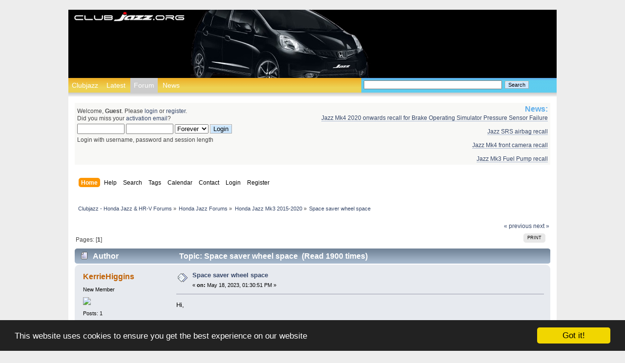

--- FILE ---
content_type: text/html; charset=ISO-8859-1
request_url: https://clubjazz.org/forum/index.php?PHPSESSID=6083ce80c599c0c49bedda3e3249fbb7&topic=15768.0;prev_next=next
body_size: 8803
content:
<!DOCTYPE html PUBLIC "-//W3C//DTD XHTML 1.0 Transitional//EN" "http://www.w3.org/TR/xhtml1/DTD/xhtml1-transitional.dtd">
<html xmlns="http://www.w3.org/1999/xhtml">
<head>
        <link rel="stylesheet" type="text/css" href="https://clubjazz.org/forum/Themes/clubjazz/css/index.css?fin20" />
	    <link rel="stylesheet" type="text/css" href="https://clubjazz.org/forum/Themes/clubjazz/css/responsive.css?fin20" />
		<link rel="stylesheet" href="https://clubjazz.org/forum/Themes/clubjazz/css/smfStyle.css" type="text/css" media="screen"/>
		<link rel="stylesheet" href="https://clubjazz.org/forum/Themes/clubjazz/css/globalStyle.css" type="text/css" media="screen"/>
	<link rel="stylesheet" type="text/css" href="https://clubjazz.org/forum/Themes/default/css/webkit.css" />
    <script type="text/javascript" src="https://clubjazz.org/forum/Themes/default/scripts/script.js?fin20"></script>



	<script type="text/javascript" src="https://clubjazz.org/forum/Themes/clubjazz/scripts/theme.js?fin20"></script>
		<script type="text/javascript" src="https://ajax.googleapis.com/ajax/libs/jquery/1.4.4/jquery.min.js"></script>
		<script type="text/javascript" src="https://clubjazz.org/forum/Themes/clubjazz/scripts/scrollToTop.js"></script>


	<script type="text/javascript"><!-- // --><![CDATA[
		var smf_theme_url = "https://clubjazz.org/forum/Themes/clubjazz";
		var smf_default_theme_url = "https://clubjazz.org/forum/Themes/default";
		var smf_images_url = "https://clubjazz.org/forum/Themes/clubjazz/images";
		var smf_scripturl = "https://clubjazz.org/forum/index.php?PHPSESSID=6083ce80c599c0c49bedda3e3249fbb7&amp;";
		var smf_iso_case_folding = false;
		var smf_charset = "ISO-8859-1";
		var ajax_notification_text = "Loading...";
		var ajax_notification_cancel_text = "Cancel";
	// ]]></script>
	<meta http-equiv="Content-Type" content="text/html; charset=ISO-8859-1" />
	<meta name="description" content="Space saver wheel space" />
	<meta name="keywords" content="honda, jazz, hr-v, hrv, fit, vezel, cr-z, forum, forums, owners" />
    <title>Space saver wheel space</title>
	<meta name="viewport" content="width=device-width, initial-scale=1" />
	<meta name="robots" content="noindex" />
	<link rel="help" href="https://clubjazz.org/forum/index.php?PHPSESSID=6083ce80c599c0c49bedda3e3249fbb7&amp;action=help" />
	<link rel="search" href="https://clubjazz.org/forum/index.php?PHPSESSID=6083ce80c599c0c49bedda3e3249fbb7&amp;action=search" />
	<link rel="contents" href="https://clubjazz.org/forum/index.php?PHPSESSID=6083ce80c599c0c49bedda3e3249fbb7&amp;" />
	<link rel="alternate" type="application/rss+xml" title="Clubjazz - Honda Jazz &amp; HR-V Forums - RSS" href="https://clubjazz.org/forum/index.php?PHPSESSID=6083ce80c599c0c49bedda3e3249fbb7&amp;type=rss;action=.xml" />
	<link rel="prev" href="https://clubjazz.org/forum/index.php?PHPSESSID=6083ce80c599c0c49bedda3e3249fbb7&amp;topic=15791.0;prev_next=prev" />
	<link rel="next" href="https://clubjazz.org/forum/index.php?PHPSESSID=6083ce80c599c0c49bedda3e3249fbb7&amp;topic=15791.0;prev_next=next" />
	<link rel="index" href="https://clubjazz.org/forum/index.php?PHPSESSID=6083ce80c599c0c49bedda3e3249fbb7&amp;board=112.0" />
	<script type="text/javascript"><!-- // --><![CDATA[
		var _ohWidth = 480;
		var _ohHeight = 270;
	// ]]></script>
	<script type="text/javascript">!window.jQuery && document.write(unescape('%3Cscript src="//code.jquery.com/jquery-1.9.1.min.js"%3E%3C/script%3E'))</script>
	<script type="text/javascript" src="https://clubjazz.org/forum/Themes/default/scripts/ohyoutube.min.js"></script>
	<link rel="stylesheet" type="text/css" href="https://clubjazz.org/forum/Themes/default/css/oharaEmbed.css" />
        <!-- App Indexing for Google Search -->
        <link href="android-app://com.quoord.tapatalkpro.activity/tapatalk/clubjazz.org/forum/?location=topic&amp;fid=112&amp;tid=15791&amp;perpage=15&amp;page=0&amp;channel=google-indexing" rel="alternate" />
        <link href="ios-app://307880732/tapatalk/clubjazz.org/forum/?location=topic&amp;fid=112&amp;tid=15791&amp;perpage=15&amp;page=0&amp;channel=google-indexing" rel="alternate" />
        
        <link href="https://groups.tapatalk-cdn.com/static/manifest/manifest.json" rel="manifest">
        
        <meta name="apple-itunes-app" content="app-id=307880732, affiliate-data=at=10lR7C, app-argument=tapatalk://clubjazz.org/forum/?location=topic&fid=112&tid=15791&perpage=15&page=0" />
        
<link rel="stylesheet" href="https://clubjazz.org/forum/Themes/default/hs4smf/highslide.css" type="text/css" media="screen" />

<style type="text/css">	.highslide-wrapper, .highslide-outline {background: #FFFFFF;}</style>
<link rel="canonical" href='https://clubjazz.org/forum/index.php?topic=15791.0' />
    <meta name="google-site-verification" content="l5Q4lnbqauUQv14p3lOEJLgD-Yowh1cd43xBVUoJkRc" />
    <link rel="apple-touch-icon" sizes="57x57" href="/apple-touch-icon-57x57.png?v=00MKpkw4wM">
    <link rel="apple-touch-icon" sizes="60x60" href="/apple-touch-icon-60x60.png?v=00MKpkw4wM">
    <link rel="apple-touch-icon" sizes="72x72" href="/apple-touch-icon-72x72.png?v=00MKpkw4wM">
    <link rel="apple-touch-icon" sizes="76x76" href="/apple-touch-icon-76x76.png?v=00MKpkw4wM">
    <link rel="apple-touch-icon" sizes="114x114" href="/apple-touch-icon-114x114.png?v=00MKpkw4wM">
    <link rel="apple-touch-icon" sizes="120x120" href="/apple-touch-icon-120x120.png?v=00MKpkw4wM">
    <link rel="apple-touch-icon" sizes="144x144" href="/apple-touch-icon-144x144.png?v=00MKpkw4wM">
    <link rel="apple-touch-icon" sizes="152x152" href="/apple-touch-icon-152x152.png?v=00MKpkw4wM">
    <link rel="apple-touch-icon" sizes="180x180" href="/apple-touch-icon-180x180.png?v=00MKpkw4wM">
    <link rel="icon" type="image/png" href="/favicon-32x32.png?v=00MKpkw4wM" sizes="32x32">
    <link rel="icon" type="image/png" href="/android-chrome-192x192.png?v=00MKpkw4wM" sizes="192x192">
    <link rel="icon" type="image/png" href="/favicon-96x96.png?v=00MKpkw4wM" sizes="96x96">
    <link rel="icon" type="image/png" href="/favicon-16x16.png?v=00MKpkw4wM" sizes="16x16">
    <link rel="manifest" href="/manifest.json?v=00MKpkw4wM">
    <link rel="shortcut icon" href="/favicon.ico?v=00MKpkw4wM">
    <meta name="msapplication-TileColor" content="#da532c">
    <meta name="msapplication-TileImage" content="/mstile-144x144.png?v=00MKpkw4wM">
    <meta name="theme-color" content="#ffffff">
    <!-- Begin Cookie Consent plugin by Silktide - http://silktide.com/cookieconsent -->
    <script type="text/javascript">
        window.cookieconsent_options = {"message":"This website uses cookies to ensure you get the best experience on our website","dismiss":"Got it!","learnMore":"More info","link":null,"theme":"dark-bottom"};
    </script>

    <script type="text/javascript" src="//cdnjs.cloudflare.com/ajax/libs/cookieconsent2/1.0.10/cookieconsent.min.js"></script>
    <!-- End Cookie Consent plugin -->

</head>
		  <body id="forum"><div id="page">
	<div id="pageHeader">
		<div id="pageHeaderImg">
			<div id="pageHeaderLeft">
				<div id="pageHeaderLogo">
					<a href="../" title="Clubjazz - Honda Jazz Forum"><span>Clubjazz - Honda Jazz Forum</span></a>
				</div>
			</div>
			<div id="pageHeaderCentre"></div>
			<div id="pageHeaderRight"></div>
		</div>
		<div id="headerNavigation">
			<ul>
				<li><a href="../" id="clubjazzNav" title="Clubjazz - Honda Jazz Forum">Clubjazz</a></li>
				<li><a href="https://clubjazz.org/forum/index.php?PHPSESSID=6083ce80c599c0c49bedda3e3249fbb7&amp;action=recent" id="latestNav" title="Read the latest forum posts">Latest</a></li>                
				<li><a href="https://clubjazz.org/forum/index.php?PHPSESSID=6083ce80c599c0c49bedda3e3249fbb7&amp;" id="forumNav" title="Clubjazz - Honda Jazz Forum index">Forum</a></li>
				<li><a href="../news.php?tag=news" id="newsNav" title="Latest Honda news">News</a></li>                
			</ul>
		</div>
		<div id="headerSearchPanel">
            <div id="headerSearchForm">
				<form id="search_form" action="https://clubjazz.org/forum/index.php?PHPSESSID=6083ce80c599c0c49bedda3e3249fbb7&amp;action=search2" method="post" accept-charset="'ISO-8859-1">
					<input type="text" name="search" value="" class="input_text" />&nbsp;
					<input type="submit" name="submit" value="Search" class="button_submit" />
					<input type="hidden" name="advanced" value="0" />
					       <input type="hidden" name="topic" value="15791" /></form>            </div>
		</div>
		<div id="shadowImagePageHeader"></div>
	</div>
	<div id="content">
		<div class="postArea">
<div id="wrapper" style="width: 100%">
	<div id="header"><div class="frame">
		<div id="top_section">
			<h1 class="forumtitle">
				<a href="https://clubjazz.org/forum/index.php?PHPSESSID=6083ce80c599c0c49bedda3e3249fbb7&amp;">Clubjazz - Honda Jazz & HR-V Forums</a>
			</h1>
			<img id="upshrink" src="https://clubjazz.org/forum/Themes/clubjazz/images/upshrink.png" alt="*" title="Shrink or expand the header." style="display: none;" />
			
		</div>
		<div id="upper_section" class="middletext">
			<div class="user">
                <script type="text/javascript" src="https://clubjazz.org/forum/Themes/default/scripts/sha1.js"></script>
				<form id="guest_form" action="https://clubjazz.org/forum/index.php?PHPSESSID=6083ce80c599c0c49bedda3e3249fbb7&amp;action=login2" method="post" accept-charset="ISO-8859-1"  onsubmit="hashLoginPassword(this, 'e7d4c27297f9554eb894800eff4c2b80');">
					<div class="info">Welcome, <strong>Guest</strong>. Please <a href="https://clubjazz.org/forum/index.php?PHPSESSID=6083ce80c599c0c49bedda3e3249fbb7&amp;action=login">login</a> or <a href="https://clubjazz.org/forum/index.php?PHPSESSID=6083ce80c599c0c49bedda3e3249fbb7&amp;action=register">register</a>.<br />Did you miss your <a href="https://clubjazz.org/forum/index.php?PHPSESSID=6083ce80c599c0c49bedda3e3249fbb7&amp;action=activate">activation email</a>?</div>
					<input type="text" name="user" size="10" class="input_text" />
					<input type="password" name="passwrd" size="10" class="input_password" />
					<select name="cookielength">
						<option value="60">1 Hour</option>
						<option value="1440">1 Day</option>
						<option value="10080">1 Week</option>
						<option value="43200">1 Month</option>
						<option value="-1" selected="selected">Forever</option>
					</select>
					<input type="submit" value="Login" class="button_submit" /><br />
					<div class="info">Login with username, password and session length</div>
					<input type="hidden" name="hash_passwrd" value="" /><input type="hidden" name="d6e457d" value="e7d4c27297f9554eb894800eff4c2b80" />
				</form>
			</div>
			<div class="news normaltext">
				<h2>News: </h2>
				<p><a href="https://clubjazz.org/forum/index.php?PHPSESSID=6083ce80c599c0c49bedda3e3249fbb7&amp;topic=17262.0" class="bbc_link" target="_blank" rel="noopener noreferrer">Jazz Mk4 2020 onwards recall for Brake Operating Simulator Pressure Sensor Failure</a><br /><br /><a href="https://clubjazz.org/forum/index.php?PHPSESSID=6083ce80c599c0c49bedda3e3249fbb7&amp;topic=8227.msg46524" class="bbc_link" target="_blank" rel="noopener noreferrer">Jazz SRS airbag recall</a><br /><br /><a href="https://clubjazz.org/forum/index.php?PHPSESSID=6083ce80c599c0c49bedda3e3249fbb7&amp;topic=15099.0" class="bbc_link" target="_blank" rel="noopener noreferrer">Jazz Mk4 front camera recall</a><br /><br /><a href="https://clubjazz.org/forum/index.php?PHPSESSID=6083ce80c599c0c49bedda3e3249fbb7&amp;topic=17280.0" class="bbc_link" target="_blank" rel="noopener noreferrer">Jazz Mk3 Fuel Pump recall</a></p>
			</div>
		</div>
		<br class="clear" />
		<script type="text/javascript"><!-- // --><![CDATA[
			var oMainHeaderToggle = new smc_Toggle({
				bToggleEnabled: true,
				bCurrentlyCollapsed: false,
				aSwappableContainers: [
					'upper_section'
				],
				aSwapImages: [
					{
						sId: 'upshrink',
						srcExpanded: smf_images_url + '/upshrink.png',
						altExpanded: 'Shrink or expand the header.',
						srcCollapsed: smf_images_url + '/upshrink2.png',
						altCollapsed: 'Shrink or expand the header.'
					}
				],
				oThemeOptions: {
					bUseThemeSettings: false,
					sOptionName: 'collapse_header',
					sSessionVar: 'd6e457d',
					sSessionId: 'e7d4c27297f9554eb894800eff4c2b80'
				},
				oCookieOptions: {
					bUseCookie: true,
					sCookieName: 'upshrink'
				}
			});
		// ]]></script>
		<div id="main_menu">
			<ul class="dropmenu" id="menu_nav">
				<li id="button_home">
					<a class="active firstlevel" href="https://clubjazz.org/forum/index.php?PHPSESSID=6083ce80c599c0c49bedda3e3249fbb7&amp;">
						<span class="responsive_menu home"></span>

						<span class="last firstlevel">Home</span>
					</a>
				</li>
				<li id="button_help">
					<a class="firstlevel" href="https://clubjazz.org/forum/index.php?PHPSESSID=6083ce80c599c0c49bedda3e3249fbb7&amp;action=help">
						<span class="responsive_menu help"></span>

						<span class="firstlevel">Help</span>
					</a>
				</li>
				<li id="button_search">
					<a class="firstlevel" href="https://clubjazz.org/forum/index.php?PHPSESSID=6083ce80c599c0c49bedda3e3249fbb7&amp;action=search">
						<span class="responsive_menu search"></span>

						<span class="firstlevel">Search</span>
					</a>
				</li>
				<li id="button_tags">
					<a class="firstlevel" href="https://clubjazz.org/forum/index.php?PHPSESSID=6083ce80c599c0c49bedda3e3249fbb7&amp;action=tags">
						<span class="responsive_menu tags"></span>

						<span class="firstlevel">Tags</span>
					</a>
				</li>
				<li id="button_calendar">
					<a class="firstlevel" href="https://clubjazz.org/forum/index.php?PHPSESSID=6083ce80c599c0c49bedda3e3249fbb7&amp;action=calendar">
						<span class="responsive_menu calendar"></span>

						<span class="firstlevel">Calendar</span>
					</a>
				</li>
				<li id="button_contact">
					<a class="firstlevel" href="https://clubjazz.org/forum/index.php?PHPSESSID=6083ce80c599c0c49bedda3e3249fbb7&amp;action=contact">
						<span class="responsive_menu contact"></span>

						<span class="firstlevel">Contact</span>
					</a>
				</li>
				<li id="button_login">
					<a class="firstlevel" href="https://clubjazz.org/forum/index.php?PHPSESSID=6083ce80c599c0c49bedda3e3249fbb7&amp;action=login">
						<span class="responsive_menu login"></span>

						<span class="firstlevel">Login</span>
					</a>
				</li>
				<li id="button_register">
					<a class="firstlevel" href="https://clubjazz.org/forum/index.php?PHPSESSID=6083ce80c599c0c49bedda3e3249fbb7&amp;action=register">
						<span class="responsive_menu register"></span>

						<span class="last firstlevel">Register</span>
					</a>
				</li>
			</ul>
		</div>
		<br class="clear" />
	</div></div>
	<div id="content_section"><div class="frame">
		<div id="main_content_section">    <!-- AddThis Button BEGIN -->
    <div class="addthis_toolbox addthis_default_style addthis_16x16_style">
        <a class="addthis_button_facebook"></a>
        <a class="addthis_button_twitter"></a>
        <a class="addthis_button_pinterest_share"></a>
        <a class="addthis_button_google_plusone_share"></a>
        <a class="addthis_button_compact"></a><a class="addthis_counter addthis_bubble_style"></a>
    </div>
    <script type="text/javascript">var addthis_config = {"data_track_addressbar":false};</script>
    <script type="text/javascript" src="//s7.addthis.com/js/300/addthis_widget.js#pubid=ra-539322df7c49e2da"></script>
    <!-- AddThis Button END -->

	<div class="navigate_section">
		<ul>
			<li>
				<a href="https://clubjazz.org/forum/index.php?PHPSESSID=6083ce80c599c0c49bedda3e3249fbb7&amp;"><span>Clubjazz - Honda Jazz &amp; HR-V Forums</span></a> &#187;
			</li>
			<li>
				<a href="https://clubjazz.org/forum/index.php?PHPSESSID=6083ce80c599c0c49bedda3e3249fbb7&amp;#c12"><span>Honda Jazz Forums</span></a> &#187;
			</li>
			<li>
				<a href="https://clubjazz.org/forum/index.php?PHPSESSID=6083ce80c599c0c49bedda3e3249fbb7&amp;board=112.0"><span>Honda Jazz Mk3 2015-2020</span></a> &#187;
			</li>
			<li class="last">
				<a href="https://clubjazz.org/forum/index.php?PHPSESSID=6083ce80c599c0c49bedda3e3249fbb7&amp;topic=15791.0"><span>Space saver wheel space</span></a>
			</li>
		</ul>
	</div>
			<a id="top"></a>
			<a id="msg133249"></a>
			<div class="pagesection">
				<div class="nextlinks"><a href="https://clubjazz.org/forum/index.php?PHPSESSID=6083ce80c599c0c49bedda3e3249fbb7&amp;topic=15791.0;prev_next=prev#new">&laquo; previous</a> <a href="https://clubjazz.org/forum/index.php?PHPSESSID=6083ce80c599c0c49bedda3e3249fbb7&amp;topic=15791.0;prev_next=next#new">next &raquo;</a></div>
		<div class="buttonlist floatright">
			<ul>
				<li><a class="button_strip_print" href="https://clubjazz.org/forum/index.php?PHPSESSID=6083ce80c599c0c49bedda3e3249fbb7&amp;action=printpage;topic=15791.0" rel="new_win nofollow"><span class="last">Print</span></a></li>
			</ul>
		</div>
				<div class="pagelinks floatleft">Pages: [<strong>1</strong>] </div>
			</div>
			<div id="forumposts">
				<div class="cat_bar">
					<h3 class="catbg">
						<img src="https://clubjazz.org/forum/Themes/clubjazz/images/topic/normal_post.gif" align="bottom" alt="" />
						<span id="author">Author</span>
						Topic: Space saver wheel space &nbsp;(Read 1900 times)
					</h3>
				</div>
				<form action="https://clubjazz.org/forum/index.php?PHPSESSID=6083ce80c599c0c49bedda3e3249fbb7&amp;action=quickmod2;topic=15791.0" method="post" accept-charset="ISO-8859-1" name="quickModForm" id="quickModForm" style="margin: 0;" onsubmit="return oQuickModify.bInEditMode ? oQuickModify.modifySave('e7d4c27297f9554eb894800eff4c2b80', 'd6e457d') : false">
				<div class="windowbg">
					<span class="topslice"><span></span></span>
					<div class="post_wrapper">
						<div class="poster">
							<h4>
								<a href="https://clubjazz.org/forum/index.php?PHPSESSID=6083ce80c599c0c49bedda3e3249fbb7&amp;action=profile;u=11967" title="View the profile of KerrieHiggins">KerrieHiggins</a>
							</h4>
							<ul class="reset smalltext" id="msg_133249_extra_info">
								<li class="postgroup">New Member</li>
								<li class="stars"></li>
								<li class="avatar">
									<a href="https://clubjazz.org/forum/index.php?PHPSESSID=6083ce80c599c0c49bedda3e3249fbb7&amp;action=profile;u=11967">
										<img class="avatar" src="av/standard.jpeg" />
									</a>
								</li>
								<li class="postcount">Posts: 1</li>
								<li class="gender">Country: <img src="https://clubjazz.org/forum/Themes/clubjazz/images/flags/gb.png" alt="gb" title="United Kingdom" /></li>
								<li class="profile">
									<ul>
									</ul>
								</li>
								<li class="custom">My Honda: Honda Jazz 2018</li>
							</ul>
						</div>
						<div class="postarea">
							<div class="flow_hidden">
								<div class="keyinfo">
									<div class="messageicon">
										<img src="https://clubjazz.org/forum/Themes/clubjazz/images/post/xx.gif" alt="" />
									</div>
									<h5 id="subject_133249">
										<a href="https://clubjazz.org/forum/index.php?PHPSESSID=6083ce80c599c0c49bedda3e3249fbb7&amp;topic=15791.msg133249#msg133249" rel="nofollow">Space saver wheel space</a>
									</h5>
									<div class="smalltext">&#171; <strong> on:</strong> May 18, 2023, 01:30:51 PM &#187;</div>
									<div id="msg_133249_quick_mod"></div>
								</div>
							</div>
							<div class="post">
								<div class="inner" id="msg_133249">Hi,<br /><br />New here! I have recently got my first car, a Honda Jazz 2018. I got a space saver wheel for it as going to Scotland soon so want to be prepared. However when putting the space saver in its slot in the boot, the foam thing that goes in the gap no longer fits because of the space saver wheel. Now when I put anything in the boot the bottom just collapses because there is nothing underneath to keep it sturdy. <br /><br />Am I just being an idiot or is there something I can do to fix this haha. </div>
							</div>
						</div>
						<div class="moderatorbar">
							<div class="smalltext modified" id="modified_133249">
							</div>
							<div class="smalltext reportlinks">
								<a href="https://clubjazz.org/forum/index.php?PHPSESSID=6083ce80c599c0c49bedda3e3249fbb7&amp;action=reporttm;topic=15791.0;msg=133249">Report to moderator</a> &nbsp;
								<img src="https://clubjazz.org/forum/Themes/clubjazz/images/ip.gif" alt="" />
								Logged
							</div>
						</div>
					</div>
					<span class="botslice"><span></span></span>
				</div>

		
							<div class="ThankOMatic windowbg" style="display: none;" id="ThankOMaticID133249">
									<span class="error" id="ErrorThankOMaticID133249"></span>
							</div>
				<hr class="post_separator" />
				<a id="msg133250"></a>
				<div class="windowbg2">
					<span class="topslice"><span></span></span>
					<div class="post_wrapper">
						<div class="poster">
							<h4>
								<a href="https://clubjazz.org/forum/index.php?PHPSESSID=6083ce80c599c0c49bedda3e3249fbb7&amp;action=profile;u=11195" title="View the profile of Beachball">Beachball</a>
							</h4>
							<ul class="reset smalltext" id="msg_133250_extra_info">
								<li class="postgroup">Approved Member</li>
								<li class="stars"><img src="https://clubjazz.org/forum/Themes/clubjazz/images/star.gif" alt="*" /></li>
								<li class="avatar">
									<a href="https://clubjazz.org/forum/index.php?PHPSESSID=6083ce80c599c0c49bedda3e3249fbb7&amp;action=profile;u=11195">
										<img class="avatar" src="https://clubjazz.org/forum/av/avatar_11195_1664548956.png" alt="" />
									</a>
								</li>
								<li class="postcount">Posts: 58</li>
								<li class="gender">Country: <img src="https://clubjazz.org/forum/Themes/clubjazz/images/flags/gb.png" alt="gb" title="United Kingdom" /></li>
								<li class="profile">
									<ul>
									</ul>
								</li>
								<li class="custom">My Honda: 2019 i vtec navi</li>
							</ul>
						</div>
						<div class="postarea">
							<div class="flow_hidden">
								<div class="keyinfo">
									<div class="messageicon">
										<img src="https://clubjazz.org/forum/Themes/clubjazz/images/post/xx.gif" alt="" />
									</div>
									<h5 id="subject_133250">
										<a href="https://clubjazz.org/forum/index.php?PHPSESSID=6083ce80c599c0c49bedda3e3249fbb7&amp;topic=15791.msg133250#msg133250" rel="nofollow">Re: Space saver wheel space</a>
									</h5>
									<div class="smalltext">&#171; <strong>Reply #1 on:</strong> May 18, 2023, 02:06:55 PM &#187;</div>
									<div id="msg_133250_quick_mod"></div>
								</div>
							</div>
							<div class="post">
								<div class="inner" id="msg_133250">I had the same problem Kerrie with my 2019 Jazz and spacesaver wheel.<br />I just wrapped the jack,wheelbrace in an old towel to prevent any rattling,then cut a piece of thin plywood which I slid just under the boot carpet (approx 3 inches either side of the well which sits on the metal frame).<br />Not an ideal solution but works for me and keeps the boot carpet from sagging with any weight on it.</div>
							</div>
						</div>
						<div class="moderatorbar">
							<div class="smalltext modified" id="modified_133250">
							</div>
							<div class="smalltext reportlinks">
								<a href="https://clubjazz.org/forum/index.php?PHPSESSID=6083ce80c599c0c49bedda3e3249fbb7&amp;action=reporttm;topic=15791.1;msg=133250">Report to moderator</a> &nbsp;
								<img src="https://clubjazz.org/forum/Themes/clubjazz/images/ip.gif" alt="" />
								Logged
							</div>
						</div>
					</div>
					<span class="botslice"><span></span></span>
				</div>

		
							<div class="ThankOMatic windowbg2" style="display: none;" id="ThankOMaticID133250">
									<span class="error" id="ErrorThankOMaticID133250"></span>
							</div>
				<hr class="post_separator" />
				<a id="msg133251"></a>
				<div class="windowbg">
					<span class="topslice"><span></span></span>
					<div class="post_wrapper">
						<div class="poster">
							<h4>
								<a href="https://clubjazz.org/forum/index.php?PHPSESSID=6083ce80c599c0c49bedda3e3249fbb7&amp;action=profile;u=5712" title="View the profile of ColinB">ColinB</a>
							</h4>
							<ul class="reset smalltext" id="msg_133251_extra_info">
								<li class="postgroup">Approved Member</li>
								<li class="stars"><img src="https://clubjazz.org/forum/Themes/clubjazz/images/star.gif" alt="*" /></li>
								<li class="avatar">
									<a href="https://clubjazz.org/forum/index.php?PHPSESSID=6083ce80c599c0c49bedda3e3249fbb7&amp;action=profile;u=5712">
										<img class="avatar" src="av/standard.jpeg" />
									</a>
								</li>
								<li class="postcount">Posts: 1464</li>
								<li class="gender">Country: <img src="https://clubjazz.org/forum/Themes/clubjazz/images/flags/gb.png" alt="gb" title="United Kingdom" /></li>
								<li class="profile">
									<ul>
									</ul>
								</li>
								<li class="custom">My Honda: 2015 Jazz 1.3 SE manual in Milano Red</li>
							</ul>
						</div>
						<div class="postarea">
							<div class="flow_hidden">
								<div class="keyinfo">
									<div class="messageicon">
										<img src="https://clubjazz.org/forum/Themes/clubjazz/images/post/xx.gif" alt="" />
									</div>
									<h5 id="subject_133251">
										<a href="https://clubjazz.org/forum/index.php?PHPSESSID=6083ce80c599c0c49bedda3e3249fbb7&amp;topic=15791.msg133251#msg133251" rel="nofollow">Re: Space saver wheel space</a>
									</h5>
									<div class="smalltext">&#171; <strong>Reply #2 on:</strong> May 18, 2023, 02:09:42 PM &#187;</div>
									<div id="msg_133251_quick_mod"></div>
								</div>
							</div>
							<div class="post">
								<div class="inner" id="msg_133251">No, you&#39;re not being an idiot. I believe the official Honda space-saver kit comes with a different, shallower, foam tray to fill the gap. No idea though whether it&#39;s available separately and if so, how much. Alternatively various forum contributors have described DIY solutions to stiffen-up the boot floor ... try searching the forum.</div>
							</div>
						</div>
						<div class="moderatorbar">
							<div class="smalltext modified" id="modified_133251">
							</div>
							<div class="smalltext reportlinks">
								<a href="https://clubjazz.org/forum/index.php?PHPSESSID=6083ce80c599c0c49bedda3e3249fbb7&amp;action=reporttm;topic=15791.2;msg=133251">Report to moderator</a> &nbsp;
								<img src="https://clubjazz.org/forum/Themes/clubjazz/images/ip.gif" alt="" />
								Logged
							</div>
						</div>
					</div>
					<span class="botslice"><span></span></span>
				</div>

		
							<div class="ThankOMatic windowbg" style="display: none;" id="ThankOMaticID133251">
									<span class="error" id="ErrorThankOMaticID133251"></span>
							</div>
				<hr class="post_separator" />
				<a id="msg133301"></a>
				<div class="windowbg2">
					<span class="topslice"><span></span></span>
					<div class="post_wrapper">
						<div class="poster">
							<h4>
								<a href="https://clubjazz.org/forum/index.php?PHPSESSID=6083ce80c599c0c49bedda3e3249fbb7&amp;action=profile;u=10259" title="View the profile of pebbles">pebbles</a>
							</h4>
							<ul class="reset smalltext" id="msg_133301_extra_info">
								<li class="postgroup">Approved Member</li>
								<li class="stars"><img src="https://clubjazz.org/forum/Themes/clubjazz/images/star.gif" alt="*" /></li>
								<li class="avatar">
									<a href="https://clubjazz.org/forum/index.php?PHPSESSID=6083ce80c599c0c49bedda3e3249fbb7&amp;action=profile;u=10259">
										<img class="avatar" src="https://clubjazz.org/forum/av/avatar_10259_1648051225.png" alt="" />
									</a>
								</li>
								<li class="postcount">Posts: 159</li>
								<li class="gender">Country: <img src="https://clubjazz.org/forum/Themes/clubjazz/images/flags/england.png" alt="england" title="England" /></li>
								<li class="profile">
									<ul>
									</ul>
								</li>
								<li class="custom">My Honda: 2018 sport</li>
							</ul>
						</div>
						<div class="postarea">
							<div class="flow_hidden">
								<div class="keyinfo">
									<div class="messageicon">
										<img src="https://clubjazz.org/forum/Themes/clubjazz/images/post/xx.gif" alt="" />
									</div>
									<h5 id="subject_133301">
										<a href="https://clubjazz.org/forum/index.php?PHPSESSID=6083ce80c599c0c49bedda3e3249fbb7&amp;topic=15791.msg133301#msg133301" rel="nofollow">Re: Space saver wheel space</a>
									</h5>
									<div class="smalltext">&#171; <strong>Reply #3 on:</strong> May 20, 2023, 06:35:18 PM &#187;</div>
									<div id="msg_133301_quick_mod"></div>
								</div>
							</div>
							<div class="post">
								<div class="inner" id="msg_133301">welcome , there is a different foam tray available separately for use with a space saver , although expensive from the dealer ( was around £130 )<br /><br />some pics in this thread,<br /><br /><a href="https://clubjazz.org/forum/index.php?PHPSESSID=6083ce80c599c0c49bedda3e3249fbb7&amp;topic=14810.msg121392#msg121392" class="bbc_link" target="_blank" rel="noopener noreferrer">https://clubjazz.org/forum/index.php?topic=14810.msg121392#msg121392</a><br /><br />if you search the forum there are many diy fixes that members have done</div>
							</div>
						</div>
						<div class="moderatorbar">
							<div class="smalltext modified" id="modified_133301">
							</div>
							<div class="smalltext reportlinks">
								<a href="https://clubjazz.org/forum/index.php?PHPSESSID=6083ce80c599c0c49bedda3e3249fbb7&amp;action=reporttm;topic=15791.3;msg=133301">Report to moderator</a> &nbsp;
								<img src="https://clubjazz.org/forum/Themes/clubjazz/images/ip.gif" alt="" />
								Logged
							</div>
						</div>
					</div>
					<span class="botslice"><span></span></span>
				</div>

		
							<div class="ThankOMatic windowbg2" style="display: none;" id="ThankOMaticID133301">
									<span class="error" id="ErrorThankOMaticID133301"></span>
							</div>
				<hr class="post_separator" />
				<a id="msg133302"></a><a id="new"></a>
				<div class="windowbg">
					<span class="topslice"><span></span></span>
					<div class="post_wrapper">
						<div class="poster">
							<h4>
								<a href="https://clubjazz.org/forum/index.php?PHPSESSID=6083ce80c599c0c49bedda3e3249fbb7&amp;action=profile;u=9244" title="View the profile of TnTkr">TnTkr</a>
							</h4>
							<ul class="reset smalltext" id="msg_133302_extra_info">
								<li class="postgroup">Approved Member</li>
								<li class="stars"><img src="https://clubjazz.org/forum/Themes/clubjazz/images/star.gif" alt="*" /></li>
								<li class="avatar">
									<a href="https://clubjazz.org/forum/index.php?PHPSESSID=6083ce80c599c0c49bedda3e3249fbb7&amp;action=profile;u=9244">
										<img class="avatar" src="https://clubjazz.org/forum/av/avatar_9244_1735732490.jpg" alt="" />
									</a>
								</li>
								<li class="postcount">Posts: 803</li>
								<li class="gender">Country: <img src="https://clubjazz.org/forum/Themes/clubjazz/images/flags/fi.png" alt="fi" title="Finland" /></li>
								<li class="profile">
									<ul>
									</ul>
								</li>
								<li class="custom">My Honda: 2019 GK5 Jazz 1.5 Dynamic 6MT</li>
							</ul>
						</div>
						<div class="postarea">
							<div class="flow_hidden">
								<div class="keyinfo">
									<div class="messageicon">
										<img src="https://clubjazz.org/forum/Themes/clubjazz/images/post/xx.gif" alt="" />
									</div>
									<h5 id="subject_133302">
										<a href="https://clubjazz.org/forum/index.php?PHPSESSID=6083ce80c599c0c49bedda3e3249fbb7&amp;topic=15791.msg133302#msg133302" rel="nofollow">Re: Space saver wheel space</a>
									</h5>
									<div class="smalltext">&#171; <strong>Reply #4 on:</strong> May 20, 2023, 06:57:36 PM &#187;</div>
									<div id="msg_133302_quick_mod"></div>
								</div>
							</div>
							<div class="post">
								<div class="inner" id="msg_133302">Everyone has own preferences, of course. But for me the beauty of an original Honda solution, as long as it is still available, is worth some money.<br /><br />And as mentioned many times before, I very much prefer a full size spare wheel, so that I can complete e.g. holiday trip with the spare and go to my local shop next week, when it&#39;s convenient and suits me timewise.</div>
							</div>
						</div>
						<div class="moderatorbar">
							<div class="smalltext modified" id="modified_133302">
								&#171; <em>Last Edit: May 20, 2023, 07:00:25 PM by TnTkr</em> &#187;
							</div>
							<div class="smalltext reportlinks">
								<a href="https://clubjazz.org/forum/index.php?PHPSESSID=6083ce80c599c0c49bedda3e3249fbb7&amp;action=reporttm;topic=15791.4;msg=133302">Report to moderator</a> &nbsp;
								<img src="https://clubjazz.org/forum/Themes/clubjazz/images/ip.gif" alt="" />
								Logged
							</div>
						</div>
					</div>
					<span class="botslice"><span></span></span>
				</div>

		
							<div class="ThankOMatic windowbg" style="display: none;" id="ThankOMaticID133302">
									<span class="error" id="ErrorThankOMaticID133302"></span>
							</div>
				<hr class="post_separator" />
				</form>
			</div>
			<a id="lastPost"></a>
			<div class="pagesection">
				
		<div class="buttonlist floatright">
			<ul>
				<li><a class="button_strip_print" href="https://clubjazz.org/forum/index.php?PHPSESSID=6083ce80c599c0c49bedda3e3249fbb7&amp;action=printpage;topic=15791.0" rel="new_win nofollow"><span class="last">Print</span></a></li>
			</ul>
		</div>
				<div class="pagelinks floatleft">Pages: [<strong>1</strong>] </div>
				<div class="nextlinks_bottom"><a href="https://clubjazz.org/forum/index.php?PHPSESSID=6083ce80c599c0c49bedda3e3249fbb7&amp;topic=15791.0;prev_next=prev#new">&laquo; previous</a> <a href="https://clubjazz.org/forum/index.php?PHPSESSID=6083ce80c599c0c49bedda3e3249fbb7&amp;topic=15791.0;prev_next=next#new">next &raquo;</a></div>
			</div>
			<div class="clearfix windowbg largepadding">


				<b>Tags: </b>
				</div>
	<div class="navigate_section">
		<ul>
			<li>
				<a href="https://clubjazz.org/forum/index.php?PHPSESSID=6083ce80c599c0c49bedda3e3249fbb7&amp;"><span>Clubjazz - Honda Jazz &amp; HR-V Forums</span></a> &#187;
			</li>
			<li>
				<a href="https://clubjazz.org/forum/index.php?PHPSESSID=6083ce80c599c0c49bedda3e3249fbb7&amp;#c12"><span>Honda Jazz Forums</span></a> &#187;
			</li>
			<li>
				<a href="https://clubjazz.org/forum/index.php?PHPSESSID=6083ce80c599c0c49bedda3e3249fbb7&amp;board=112.0"><span>Honda Jazz Mk3 2015-2020</span></a> &#187;
			</li>
			<li class="last">
				<a href="https://clubjazz.org/forum/index.php?PHPSESSID=6083ce80c599c0c49bedda3e3249fbb7&amp;topic=15791.0"><span>Space saver wheel space</span></a>
			</li>
		</ul>
	</div>
			<div id="moderationbuttons"></div>
			<div class="plainbox" id="display_jump_to">&nbsp;</div>
		<br class="clear" />
				<script type="text/javascript" src="https://clubjazz.org/forum/Themes/default/scripts/topic.js"></script>
				<script type="text/javascript"><!-- // --><![CDATA[
					if ('XMLHttpRequest' in window)
					{
						var oQuickModify = new QuickModify({
							sScriptUrl: smf_scripturl,
							bShowModify: true,
							iTopicId: 15791,
							sTemplateBodyEdit: '\n\t\t\t\t\t\t\t\t<div id="quick_edit_body_container" style="width: 90%">\n\t\t\t\t\t\t\t\t\t<div id="error_box" style="padding: 4px;" class="error"><' + '/div>\n\t\t\t\t\t\t\t\t\t<textarea class="editor" name="message" rows="12" style="width: 100%; margin-bottom: 10px;" tabindex="1">%body%<' + '/textarea><br />\n\t\t\t\t\t\t\t\t\t<input type="hidden" name="d6e457d" value="e7d4c27297f9554eb894800eff4c2b80" />\n\t\t\t\t\t\t\t\t\t<input type="hidden" name="topic" value="15791" />\n\t\t\t\t\t\t\t\t\t<input type="hidden" name="msg" value="%msg_id%" />\n\t\t\t\t\t\t\t\t\t<div class="righttext">\n\t\t\t\t\t\t\t\t\t\t<input type="submit" name="post" value="Save" tabindex="2" onclick="return oQuickModify.modifySave(\'e7d4c27297f9554eb894800eff4c2b80\', \'d6e457d\');" accesskey="s" class="button_submit" />&nbsp;&nbsp;<input type="submit" name="cancel" value="Cancel" tabindex="3" onclick="return oQuickModify.modifyCancel();" class="button_submit" />\n\t\t\t\t\t\t\t\t\t<' + '/div>\n\t\t\t\t\t\t\t\t<' + '/div>',
							sTemplateSubjectEdit: '<input type="text" style="width: 90%;" name="subject" value="%subject%" size="80" maxlength="80" tabindex="4" class="input_text" />',
							sTemplateBodyNormal: '%body%',
							sTemplateSubjectNormal: '<a hr'+'ef="https://clubjazz.org/forum/index.php?PHPSESSID=6083ce80c599c0c49bedda3e3249fbb7&amp;'+'?topic=15791.msg%msg_id%#msg%msg_id%" rel="nofollow">%subject%<' + '/a>',
							sTemplateTopSubject: 'Topic: %subject% &nbsp;(Read 1900 times)',
							sErrorBorderStyle: '1px solid red'
						});

						aJumpTo[aJumpTo.length] = new JumpTo({
							sContainerId: "display_jump_to",
							sJumpToTemplate: "<label class=\"smalltext\" for=\"%select_id%\">Jump to:<" + "/label> %dropdown_list%",
							iCurBoardId: 112,
							iCurBoardChildLevel: 0,
							sCurBoardName: "Honda Jazz Mk3 2015-2020",
							sBoardChildLevelIndicator: "==",
							sBoardPrefix: "=> ",
							sCatSeparator: "-----------------------------",
							sCatPrefix: "",
							sGoButtonLabel: "go"
						});

						aIconLists[aIconLists.length] = new IconList({
							sBackReference: "aIconLists[" + aIconLists.length + "]",
							sIconIdPrefix: "msg_icon_",
							sScriptUrl: smf_scripturl,
							bShowModify: true,
							iBoardId: 112,
							iTopicId: 15791,
							sSessionId: "e7d4c27297f9554eb894800eff4c2b80",
							sSessionVar: "d6e457d",
							sLabelIconList: "Message Icon",
							sBoxBackground: "transparent",
							sBoxBackgroundHover: "#ffffff",
							iBoxBorderWidthHover: 1,
							sBoxBorderColorHover: "#adadad" ,
							sContainerBackground: "#ffffff",
							sContainerBorder: "1px solid #adadad",
							sItemBorder: "1px solid #ffffff",
							sItemBorderHover: "1px dotted gray",
							sItemBackground: "transparent",
							sItemBackgroundHover: "#e0e0f0"
						});
					}
				// ]]></script>
		</div>
	</div></div>
</div>
<!-- HS-4-SMF -->
<script type="text/javascript" src="https://clubjazz.org/forum/Themes/default/hs4smf/highslide.js"></script>
<script type="text/javascript"><!-- // --><![CDATA[
hs.graphicsDir = 'https://clubjazz.org/forum/Themes/default/hs4smf/graphics/';
hs.showCredits = false;
hs.fadeInOut = true;
hs.transitions = ['expand', 'crossfade'];
hs.align = 'center';
hs.padToMinWidth = true;
hs.lang = {
cssDirection:'ltr',
loadingText:'Loading...',
loadingTitle:'Click to cancel',
focusTitle:'Click to bring to front',
fullExpandTitle:'Expand to actual size',
creditsText:'Powered by <i>Highslide JS</i>',
creditsTitle:'Go to the Highslide JS homepage',
previousText:'Previous',
nextText:'Next',
moveText:'Move',
closeText:'Close',
closeTitle:'Close (esc)',
resizeTitle:'Resize',
playText:'Play',
playTitle:'Play slideshow (spacebar)',
pauseText:'Pause',
pauseTitle:'Pause slideshow (spacebar)',
previousTitle:'Previous (arrow left)',
nextTitle:'Next (arrow right)',
moveTitle:'Move',
fullExpandText:'Full size',
number:'Image %1 of %2',
restoreTitle:'Click to close image, click and drag to move. Use arrow keys for next and previous.',
};hs.captionEval = 'if (this.slideshowGroup == "aeva") {this.highslide-caption} else {"Space saver wheel space"} ';
hs.captionOverlay.position = 'below';
hs.captionOverlay.width = '100%';
hs.headingOverlay.width = '100%';
hs.captionOverlay.hideOnMouseOut = true;
hs.headingOverlay.hideOnMouseOut = true;
hs.outlineType = 'rounded-white';
hs.wrapperClassName = 'controls-in-heading';
hs.lang.number = 'Image %1 - %2';
hs.numberPosition = 'heading';
// ]]></script>
		</div> <!-- end content -->
		</div>
<div id="footer">
			<div id="footerBoxLeft">
				<div class="latestPostsButton"><a href="https://clubjazz.org/forum/index.php?PHPSESSID=6083ce80c599c0c49bedda3e3249fbb7&amp;action=recent" title="Read the latest forum posts">Latest Posts</a></div>
				<div id="footer_section" class="copyrightBox">
					<a href="../" title="Clubjazz - Honda Jazz Forum"><img width="32" height="28" src="https://clubjazz.org/forum/Themes/clubjazz/images/clubjazz_logo_32x28.jpg" alt="clubjazz logo"/></a>
					<ul>
						<li>Copyright &copy;2026 Clubjazz.org</li>
					</ul>
                    <div class="forumCopyright"><br /><br />
			<span class="smalltext" style="display: inline; visibility: visible; font-family: Verdana, Arial, sans-serif;"><a href="https://clubjazz.org/forum/index.php?PHPSESSID=6083ce80c599c0c49bedda3e3249fbb7&amp;action=credits" title="Simple Machines Forum" target="_blank" class="new_win">SMF 2.0.19</a> |
 <a href="http://www.simplemachines.org/about/smf/license.php" title="License" target="_blank" class="new_win">SMF &copy; 2017</a>, <a href="http://www.simplemachines.org" title="Simple Machines" target="_blank" class="new_win">Simple Machines</a><br /><a href="https://clubjazz.org/forum/index.php?PHPSESSID=6083ce80c599c0c49bedda3e3249fbb7&amp;action=gpdr;sa=privacypolicy">Privacy Policy</a>
			</span></div>
				</div>
			</div>
			<div id="footerBoxCentre">
				<h3>Site Links</h3>
				<ul class="blueBulletList">
                    <li><span><a href="../" title="Clubjazz - Honda Jazz Forum">Clubjazz</a></span></li>
                    <li><span><a href="https://clubjazz.org/forum/index.php?PHPSESSID=6083ce80c599c0c49bedda3e3249fbb7&amp;" title="Forum Index" rel="nofollow">Forum Index</a></span></li>
					<li><span><a href="https://clubjazz.org/forum/index.php?PHPSESSID=6083ce80c599c0c49bedda3e3249fbb7&amp;topic=885.0" title="Forum Rules">Forum Rules</a></span></li>
					<li><span><a href="https://clubjazz.org/forum/index.php?PHPSESSID=6083ce80c599c0c49bedda3e3249fbb7&amp;action=help" title="Forum Help">Forum Help</a></span></li>
                    <li><span><a href="https://clubjazz.org/forum/index.php?PHPSESSID=6083ce80c599c0c49bedda3e3249fbb7&amp;action=contact" title="Forum Enquiries">Forum Enquiries</a></span></li>
				</ul>
			</div>
			<div id="footerBoxRight">
				<h3>Clubjazz - the forum for the Honda Jazz and Fit</h3>
				<p>UK-based forum since 2007 for Honda Jazz/Fit and HR-V owners, offering technical and buying advice. Open to all owners worldwide.</p>
				<ul>
					<li><a href="https://clubjazz.org/forum/index.php?PHPSESSID=6083ce80c599c0c49bedda3e3249fbb7&amp;/?topic=5331.0" title="View the RSS feeds"><img src="https://clubjazz.org/forum/Themes/clubjazz/images/rss.png" alt="View the RSS feeds"/></a></li> 
                </ul>	
			</div>
		</div>
		<a href="http://clubjazz.org/anthropomorphic.php"><!-- hurt-bookkeepers --></a><div style="display: none;"><a href="http://clubjazz.org/anthropomorphic.php">anything</a></div>
		<div class="goUp">
		<img src="https://clubjazz.org/forum/Themes/clubjazz/images/Adk-top.png" title="Back to top" alt="Back to top" />
		</div>
</body></html>